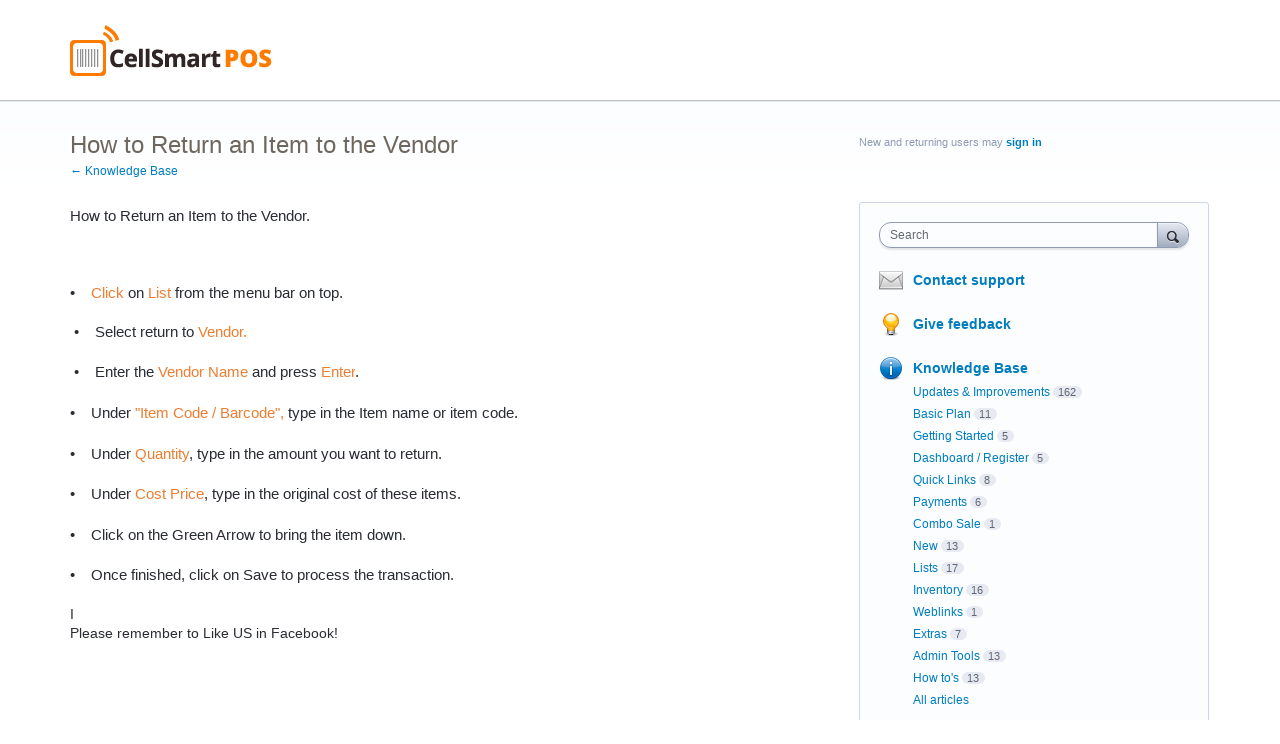

--- FILE ---
content_type: text/html; charset=utf-8
request_url: https://cellsmartpos.uservoice.com/knowledgebase/articles/370367-how-to-return-an-item-to-the-vendor
body_size: 8608
content:
<!DOCTYPE html>
<html lang="en" class="ltr ">
<head><script>(function(w,i,g){w[g]=w[g]||[];if(typeof w[g].push=='function')w[g].push(i)})
(window,'G-0FDHJSJLBY','google_tags_first_party');</script><script async src="/0u78/"></script>
			<script>
				window.dataLayer = window.dataLayer || [];
				function gtag(){dataLayer.push(arguments);}
				gtag('js', new Date());
				gtag('set', 'developer_id.dYzg1YT', true);
				gtag('config', 'G-0FDHJSJLBY');
			</script>
			
  <meta http-equiv="X-UA-Compatible" content="IE=Edge,chrome=1">
  <meta charset="utf-8">
  <title>How to Return an Item to the Vendor – CellSmartPOS KnowledgeBase and Forum</title>
  <meta name="viewport" content="width=device-width, initial-scale=1">
  <meta name="csrf-param" content="authenticity_token" />
<meta name="csrf-token" content="2q8E6jGpTD5GaGnapX3MoXBJc-AUicvnVzGU4aZGkbDFVTBoyXTD-Jd25EFgGi3OGHVMtks-wOyGTj38RFKx0A" />
    <link rel="canonical" href="https://cellsmartpos.uservoice.com/knowledgebase/articles/370367-how-to-return-an-item-to-the-vendor" />

    <script type="text/javascript">
    (function(window) {
      var methods = ['log', 'dir', 'trace'];
      
      if (typeof window.console === 'undefined') {
        window.console = {};
      }
      
      for (var i in methods) {
        if (!(methods[i] in window.console)) {          
          window.console[methods[i]] = function() {};
        }
      }
      
    }(window));    
  </script>

  <script>
    window.UserVoice || (window.UserVoice = []);
  </script>

  

  <link rel="stylesheet" href="https://assets.uvcdn.com/pkg/clients/site2/index-9c56ab4a39505ec7480441b2f8a4d8746ea0edbab756a5f15907a9ffe7fbad4b.css" media="all" />

  <!--[if lt IE 7]>
    <link rel="stylesheet" href="https://assets.uvcdn.com/pkg/clients/site2/ie-6f6256efa8fcab0da2c5c83d6ccddaabe16fdd607b4f9e01ad9efe887b491c11.css" media="screen" />
  <![endif]-->

  <!--[if lt IE 9]>
    <script src="https://assets.uvcdn.com/pkg/clients/site2/lt_IE_9-5d621b8b38991dde7ef0c335fc7cc90426c625e325949517b23be2141b721a05.js"></script>
  <![endif]-->

  <style type="text/css">

  /*
  -----------------------------------------------------------
    Link color
  -----------------------------------------------------------
  */

  .uvCustomLink-color,
  a,
  .uvHelp,
  .uvTabSelect,
  .uvTab-dropdown .uvFieldPlaceholder,
  .uvModule-session .vcard .uvRememberMe a,
  .uvModule-session .uvModuleSection-signin a,
  .uvBreadcrumbs,
  .uvStyle-linkArrow {
    color: #007DBF;
  }

  .uvCustomLink-background,
  .uvTab-selected,
  .uvTab-selected .uvFieldSelect,
  .uvPagination .current {
    background-color: #007DBF;
  }

  /*
  -----------------------------------------------------------
    Primary color
  -----------------------------------------------------------
  */

  .uvCustomPrimary-color {
    color: #6F675E;
  }

  .uvCustomPrimary-background,
  .uvUserBadgeLabel {
    background-color: #6F675E;
  }

  .uvMasthead {
     background-color: #ffffff;
   }
  .impScoreButton.selected {
    background: #6F675E;
  }

  /*
  -----------------------------------------------------------
    Background color
  -----------------------------------------------------------
  */

  .uvCustomBackground-color {
    color: #ffffff;
  }

  .uvCustomBackground-background {
    background-color: #ffffff;
  }

  /*
  -----------------------------------------------------------
    Status colors
  -----------------------------------------------------------
  */

  .uvStyle-status-under-review {
    background-color: #999999;
    color: #FFF;
  }
  .uvStyle-status-planned {
    background-color: #F0BA00;
    color: #FFF;
  }
  .uvStyle-status-started {
    background-color: #6FBC00;
    color: #FFF;
  }
  .uvStyle-status-completed {
    background-color: #7D7EDF;
    color: #FFF;
  }
  .uvStyle-status-declined {
    background-color: #BBBBBB;
    color: #FFF;
  }
</style>


  


  <link rel="stylesheet" href="/auth-component/uv-auth/uv-auth.css">
<script type="module" src="/auth-component/uv-auth/uv-auth.esm.js"></script>
<script nomodule src="/auth-component/uv-auth/uv-auth.js"></script>

  <script src="https://js.pusher.com/8.3.0/pusher.min.js"></script>
  <script>
    window.UV_PUSHER_APP_KEY = '697328be2c49905dd5c6';
    window.UV_PUSHER_APP_CLUSTER = 'mt1';
  </script>



  <script type="module" src="/web-portal-components/wp-components/wp-components.esm.js"></script>
<script nomodule src="/web-portal-components/wp-components/wp-components.js"></script>

</head>

<body class="uv-primaryColor-dark uv-locale-en uv-direction-ltr uv-no-user uv-helpdesk uv-article-page">
  <a class="show-on-focus uvCustomPrimary-background" href="#start-of-content">Skip to content</a>
  <wp-loading>

  <div id="fb-root"></div>
  <div class="uvPageContainer">

    <header class="uvContainer uvMasthead ">
  <div class="uvRow">
    <div class="uvCol-12">
      <div class="uvMastheadWrapper">
        
          <a class="uvMastheadHomeLink" href="/" title="CellSmartPOS KnowledgeBase and Forum">
            <img class="uvMastheadLogo" src="https://s3.amazonaws.com/uploads.uservoice.com/logo/design_setting/224569/original/csp_logo.png?1394399687" alt="CellSmartPOS">
          </a>
        
      </div>
    </div>
  </div>
</header>

    



<div class="uvContainer uvBody">
  <div class="uvRow">
    <div class="uvCol-8">

      <article>
        <header class="uvPageHeader">
          <h1 class="uvPageTitle uvCustomPrimary-color">How to Return an Item to the Vendor</h1>
          <div class="uvBreadcrumbs">
              <a href="/knowledgebase">&larr; Knowledge Base</a>
          </div>
        </header>
        <section class="uvFaq typeset">
            <p><span style="font-size: 11.5pt; line-height: 107%;">How to Return an Item to the Vendor.</span></p>

<p><span style="font-size: 11.5pt; line-height: 107%;"> </span></p>

<p><span style="font-size:11.5pt;line-height:107%;
">•<span style='font:7.0pt "Times New Roman"'>       
</span></span><span style="font-size:11.5pt;line-height:107%;
color:#ED7D31">Click</span><span style="font-size: 11.5pt; line-height: 107%;"> on </span><span style="font-size:11.5pt;line-height:
107%;color:#ED7D31">List</span><span style="font-size: 11.5pt; line-height: 107%;"> from the menu bar on top.</span></p>

<p><span style="font-size: 11.5pt; line-height: 107%;"> </span><span style="font-size: 11.5pt; line-height: 107%;">•<span style='font:7.0pt "Times New Roman"'>       
</span></span><span style="font-size: 11.5pt; line-height: 107%;">Select
return to <span style="color:#ED7D31">Vendor.</span></span></p>

<p><span style="font-size:11.5pt;line-height:107%;
"> </span><span style="font-size: 11.5pt; line-height: 140%; color: rgb(41, 44, 51);">•<span style='font:7.0pt "Times New Roman"'>       
</span></span><span style="font-size: 11.5pt; line-height: 140%; color: rgb(41, 44, 51); background: white;">Enter the </span><span style="font-size: 11.5pt; line-height: 140%; color: rgb(237, 125, 49); background: white;">Vendor Name</span><span style="font-size: 11.5pt; line-height: 140%; color: rgb(41, 44, 51); background: white;"> and press </span><span style="font-size: 11.5pt; line-height: 140%; color: rgb(237, 125, 49); background: white;">Enter</span><span style="font-size: 11.5pt; line-height: 140%; color: rgb(41, 44, 51); background: white;">.</span></p>

<p><span style="font-size:11.5pt;
line-height:140%;
color:#292C33">•<span style='font:7.0pt "Times New Roman"'>       
</span></span><span style="font-size:11.5pt;line-height:140%;color:#292C33;
background:white">Under </span><span style="font-size:11.5pt;line-height:140%;
color:#ED7D31;background:white">"Item Code /
Barcode",</span><span style="font-size:11.5pt;
line-height:140%;
color:#292C33;
background:white"> type in the Item name or item code.</span></p>

<p><span style="font-size:11.5pt;
line-height:140%;
color:#292C33">•<span style='font:7.0pt "Times New Roman"'>       
</span></span><span style="font-size:11.5pt;line-height:140%;color:#292C33;
background:white">Under </span><span style="font-size:11.5pt;line-height:140%;
color:#ED7D31;background:white">Quantity</span><span style="font-size:11.5pt;line-height:140%;
color:#292C33;background:white">, type in the
amount you want to return.</span></p>

<p><span style="font-size:11.5pt;
line-height:140%;
color:#292C33">•<span style='font:7.0pt "Times New Roman"'>       
</span></span><span style="font-size:11.5pt;line-height:140%;color:#292C33;
background:white">Under </span><span style="font-size:11.5pt;line-height:140%;
color:#ED7D31;background:white">Cost Price</span><span style="font-size:11.5pt;line-height:140%;
color:#292C33;background:white">, type in the
original cost of these items.</span></p>

<p><span style="font-size:11.5pt;
line-height:140%;
color:#292C33">•<span style='font:7.0pt "Times New Roman"'>       
</span></span><span style="font-size:11.5pt;line-height:140%;color:#292C33;
background:white">Click on the Green Arrow to bring the item down.</span></p>

<p><span style="font-size:11.5pt;
line-height:140%;
color:#292C33">•<span style='font:7.0pt "Times New Roman"'>       
</span></span><span style="font-size:11.5pt;line-height:140%;color:#292C33;
background:white">Once finished, click on Save to process the transaction.</span></p>





I<br><span style="font-family: sans-serif; font-size: 14px; font-style: normal; font-variant: normal; line-height: 19.600000381469727px;"></span><span style="font-family: sans-serif; font-size: 14px; font-style: normal; font-variant: normal; line-height: 19.600000381469727px;">Please remember to Like US in Facebook!</span><br><span style="font-family: sans-serif; font-size: 14px; font-style: normal; font-variant: normal; line-height: 19.600000381469727px;"></span><iframe src="https://www.facebook.com/plugins/like.php?href=https%3A%2F%2Fwww.facebook.com%2Fcellsmartpos&amp;width=100&amp;layout=box_count&amp;action=like&amp;show_faces=false&amp;share=false&amp;height=65" style="border-style: none; font-family: sans-serif; font-size: 14px; font-style: normal; font-variant: normal; overflow: hidden; width: 100px; height: 65px;"></iframe><br><div></div>
        </section>
        <footer class="uvFaqFooter">
          <a href="/admin/faqs/370367" rel="nofollow" class="uvAdminOnly uvAdminOnly-inline">Admin &rarr;</a>
        </footer>
      </article>

    </div>

    <div class="uvCol-4 uvSidebar uvCol-last">
      <div class="uvModule uvModule-session uvAuthModule" aria-live="polite" aria-relevant="additions removals">
  <section class="uvModuleSection uvModuleSection-userbox uvModuleSection-signin">
        <p class="uvStyle-signin">
      New and returning users may <a href="/signin">sign in</a>
    </p>

    
<uv-auth
  id="uv-signin-4497"
  class=""
  locale="en"
  
  
  social-first
  data-type="StandaloneSignin"
  data-options="{&quot;subclass&quot;:&quot;StandaloneSignin&quot;,&quot;show_login&quot;:true,&quot;header&quot;:&quot;\u003ch2\u003eWe&#39;re glad you&#39;re here\u003c/h2\u003e\u003cp\u003ePlease sign in to leave feedback\u003c/p\u003e&quot;}"
  
  
>
  <h2>We're glad you're here</h2><p>Please sign in to leave feedback</p>
</uv-auth>
<script type="text/javascript">
  var uvAuthElement = document.getElementById("uv-signin-4497");
  uvAuthElement.subdomainSettings = {"disable_uservoice_auth":false,"password_auth_required":true,"auth_providers":[{"preset_name":"facebook","url":"https://graph.facebook.com/oauth/authorize?client_id=1951193478523856\u0026redirect_uri=https%3A%2F%2Fauth.uservoice.com%2Ffacebook\u0026scope=email\u0026display=popup\u0026state=208258","button_label":"Facebook"},{"preset_name":"google","url":"https://auth.uservoice.com/google/208258","button_label":"Google"}],"logo_path":"/logo/logo/design_setting/224569/original/csp_logo.png","form_text":{"loading":"Loading","cancel":"Cancel","region_label":"Sign in to UserVoice","email_label":"Email address","email_placeholder":"Email address","password_label":"Password","password_placeholder":"Password","name_label":"Display name (optional)","name_placeholder":"Your name","tos_checkbox_label_html":"I agree to the \u003ca href=\"/tos\" target=\"_blank\" rel=\"external\" title=\"Opens in new window\" class=\"color-link\"\u003eterms of service\u003c/a\u003e","tos_checkbox_title":"Terms of Service","gdpr_checkbox_label":"I agree to the storage of my email address, name, and IP address. This information and any feedback I provide may be used to inform product decisions and to notify me about product updates. (You can opt-out at any time.)","gdpr_checkbox_title":"Required Consent","remember_me_checkbox_label":"Remember me","remember_me_checkbox_title":"Remember Me","show_more_label":"Show more login options","show_less_label":"Show fewer login options","submit_signin_label":"Sign in","submit_create_label":"Sign up","email_invalid_error":"Please enter a valid email address.","password_required_error":"Please enter your password.","terms_invalid_error":"You must accept the terms to continue.","generic_error":"Something went wrong!","browser_error":"Cookie access is needed in order to sign you in. Please update your privacy settings to enable cross-site tracking or try using a different browser.","permissions_error":"You do not have the necessary permissions to access this content.","not_signed_in_error":"Sign in required to continue","success_heading":"Hooray!","success_message":"You're in, getting your page ready.","create_password_placeholder":"Create Password","verify_email_label":"Verify Email","set_password_label":"Set Password","verify_email_reset_pw_helper_text":"We need to verify your email first before resetting your password","verify_email_create_account_helper_text":"We need to verify your email first before creating your account","set_password_title":"Set a new password","first_things_first_title":"First things first!","confirm_password_placeholder":"Confirm Password","confirm_password_label":"Confirm Password","create_account_label":"Create Account","create_account_title":"Let's create your account!","password_invalid_error":"Please enter a valid password.","password_match_error":"Passwords must match.","change_password_label":"Change Password","go_to_login_label":"Go to login","go_to_settings_label":"Go to settings","current_password_placeholder":"Current Password","password_character_minimum":"Password needs at least 8 characters","password_upper_lower_case_required":"It must have at least one lower and one upper case character","password_symbol_required":"It needs at least one symbol ($, !, @, _, *, etc)","password_number_required":"Password must include one number or more","reset_password_label":"Reset Password","new_password_label":"New Password","password_in_email_error":"Your password cannot appear in your email address.","email_in_password_error":"Your email address cannot appear in your password.","username_in_password_error":"Your email username cannot appear in your password.","need_account_prompt":"New here?","need_account_cta":"Create an account","forgot_password":"Forgot Password?","confirm_email_header":"Check your email","confirm_email_body":"Confirm your email using the link sent to","confirm_email_footer":"Keep this box open and come back once you're done!","or":"or"}};
</script>
<div class="uvSignin-uv-auth">
  <div class="uvField uvField-logged_in uvField-first">
    <span>
      Signed in as <span class="logged_in_as"></span>
      (<a href="/logout">Sign out</a>)
    </span>
  </div>
</div>

      <div class="uvFormFlash uvFormFlash-error" tabindex="0">
    <div class="uvFormFlashMessage"></div>
    <a class="uvFormFlashClose" href="#close">Close</a>
  </div>

  <div class="uvFormFlash uvFormFlash-info" tabindex="0">
    <div class="uvFormFlashMessage"></div>
    <a class="uvFormFlashClose" href="#close">Close</a>
  </div>

  </section>
</div>

      
  

<div class="uvModule uvModule-mainSidebar">

  <header class="uvModuleHeader hide">
    <!-- Header should be present for screenreaders, but hidden, we need an accessible class for this -->
    <h1 class="uvCustomPrimary-colorforum-title hidden">
        <span class="uvModuleTriggerTwirl"></span> Feedback and Knowledge Base
    </h1>
    <!-- end -->
  </header>

  <section class="uvModuleSection uvModuleSection-search">
    <form action="/api/v1/search?weight_minimum=40&lang=en">
      <div class="uvField uvField-search uvSidebarSearch">
        <label class="uvFieldInner" for="combined_search_sidebar">
        <!-- this should be a search for knowledgebase and helpdesk. -->
          <span class="uvFieldPlaceholder">Search</span>
          <input class="uvFieldText" name="query" type="text" id="combined_search_sidebar" role="combobox" aria-autocomplete="list" aria-controls="uv-idea-searchResults" aria-expanded="false"/>

          <script type="text/x-jquery-tmpl" id="uvSearch-template-articles">
            <h4 class="uvNavListItemSubtitle">${total_articles} {{if total_articles > 1}}articles{{else}}article{{/if}}</h4>
            <ul class="uvList uvList-searchResults">
              {{each(i, article) articles}}
                <li class="uvListItem uvListItem-searchResult" data-search-weight="${article.weight}">
                  <a href="${article.path}">${article.question}</a>
                </li>
              {{/each}}
            </ul>
            {{if more_articles}}
              <p class="uvSearch-more-results"><a href="/search?filter=articles&query=${response_data.query}">More articles &rarr;</a></p>
            {{/if}}
          </script>

          <script type="text/x-jquery-tmpl" id="uvSearch-template-ideas">
            <h4 id="uvSearch-results-label" class="uvNavListItemSubtitle">${total_suggestions} {{if total_suggestions > 1}}ideas{{else}}idea{{/if}}</h4>
            <ul id="uv-idea-searchResults" class="uvList uvList-searchResults" aria-labledby="uvSearch-results-label">
              {{each(i, idea) suggestions}}
                <li class="uvListItem uvListItem-searchResult" data-search-weight="${idea.weight}" role="option">
                {{if idea.status && idea.status.name}}
                  <em class="uvStyle-status uvStyle-status-${idea.status.key}"
                      title="This idea is ${idea.status.name} ${$.tmplHelpers.toLocalDate(idea.updated_at, '- updated %date%')}">${idea.status.name}</em>
                {{/if}}
                  <a href="${idea.path}" tabindex="-1">
                    ${idea.title}
                  </a>
                </li>
              {{/each}}
            </ul>
            {{if more_suggestions}}
              <p class="uvSearch-more-results"><a href="/search?filter=ideas&query=${response_data.query}">More ideas &rarr;</a></p>
            {{/if}}
          </script>

          <script type="text/x-jquery-tmpl" id="uvSearch-template-title">
            {{if searching}}
              Searching&hellip;
            {{else}}
              <a href="/search?filter=merged&query=${query}">Search results</a>
            {{/if}}
          </script>
        </label>
          <button class="uvFieldButton uvStyle-button" type="submit">
            
            <span class="uvFieldButtonImage-sidebar">Search</span>
          </button>
        <div class="uvFieldEtc uvFieldEtc-thinking">(thinking…)</div>
        <button type="reset" class="uvFieldEtc uvFieldEtc-reset">Reset</button>
      </div>
    </form>
    <ul class="uvNavList">
      <li class="uvNavListItem uvNavListItem-search uvSearch-results-container" style="display: none;">
        <h2 class="uvNavListItemTitle uvSearch-results-title uvCustomPrimary-color" aria-live="polite">
          Searching&hellip;
        </h2>
          <div id="uvSearch-results-articles" class="uvSearchResults uvSearchResults-articles" aria-live="polite"></div>
        <div id="uvSearch-results-ideas" class="uvSearchResults uvSearchResults-ideas" role="listbox"></div>
        <p class="uvNoResults" aria-live="polite">No results.</p>
        <a href="" class="uvSearch-results-clear">Clear search results</a>
      </li>
    </ul>
  </section>

  <section class="uvModuleSection">
    <ul class="uvNavList">

        <li class="uvNavListItem uvNavListItem-contactus">
          <h2 class="uvNavListItemTitle">
              <a id="contactus-touchpoint" class="uvLink-contactus-touchpoint uvStyle-link uvCustomLink-color">
                Contact support
              </a>
          </h2>
        </li>

        <li class="uvNavListItem uvNavListItem-feedback" >
            <h2 class="uvNavListItemTitle">
              <a class="uvLink-idea" href="/forums/244216-general">Give feedback</a>
            </h2>
          <ul class="uvList uvList-forums" style="display:none;" data-tmpl="sidebarForumsTmpl">
              <li class="uvListItem uvListItem-forum uvListItem-forum-244216" >
                <a href="/forums/244216-general" title="View all ideas in General" class="">
                  General
                </a>
                  <span class="uvStyle-count">
                    41
                    <span class="uvStyle-count-label">
                       ideas
                    </span>
                  </span>
              </li>
          </ul>
        </li>

        <li class="uvNavListItem uvNavListItem-helpdesk">
        <!-- popular articles in topics box  HELPDESK -->
          <h2 class="uvNavListItemTitle">
            <a class="uvLink-knowledgebase" href="/knowledgebase">Knowledge Base</a>
          </h2>
            <ul class="uvList uvList-topics">
                  <li
                    class="uvListItem uvListItem-topic uvListItem-topic-151976"
                    
                  >
                    <a href="/knowledgebase/topics/151976-updates-improvements" title="View all articles in Updates &amp; Improvements">Updates &amp; Improvements</a><span class="uvStyle-count">162<span class="uvStyle-count-label"> articles</span></span>
                  </li>
                  <li
                    class="uvListItem uvListItem-topic uvListItem-topic-122781"
                    
                  >
                    <a href="/knowledgebase/topics/122781-basic-plan" title="View all articles in Basic Plan">Basic Plan</a><span class="uvStyle-count">11<span class="uvStyle-count-label"> articles</span></span>
                  </li>
                  <li
                    class="uvListItem uvListItem-topic uvListItem-topic-56564"
                    
                  >
                    <a href="/knowledgebase/topics/56564-getting-started" title="View all articles in Getting Started">Getting Started</a><span class="uvStyle-count">5<span class="uvStyle-count-label"> articles</span></span>
                  </li>
                  <li
                    class="uvListItem uvListItem-topic uvListItem-topic-114738"
                    
                  >
                    <a href="/knowledgebase/topics/114738-dashboard-register" title="View all articles in Dashboard / Register">Dashboard / Register</a><span class="uvStyle-count">5<span class="uvStyle-count-label"> articles</span></span>
                  </li>
                  <li
                    class="uvListItem uvListItem-topic uvListItem-topic-114732"
                    
                  >
                    <a href="/knowledgebase/topics/114732-quick-links" title="View all articles in Quick Links">Quick Links</a><span class="uvStyle-count">8<span class="uvStyle-count-label"> articles</span></span>
                  </li>
                  <li
                    class="uvListItem uvListItem-topic uvListItem-topic-113073"
                    
                  >
                    <a href="/knowledgebase/topics/113073-payments" title="View all articles in Payments">Payments</a><span class="uvStyle-count">6<span class="uvStyle-count-label"> articles</span></span>
                  </li>
                  <li
                    class="uvListItem uvListItem-topic uvListItem-topic-113067"
                    
                  >
                    <a href="/knowledgebase/topics/113067-combo-sale" title="View all articles in Combo Sale">Combo Sale</a><span class="uvStyle-count">1<span class="uvStyle-count-label"> article</span></span>
                  </li>
                  <li
                    class="uvListItem uvListItem-topic uvListItem-topic-113064"
                    
                  >
                    <a href="/knowledgebase/topics/113064-new" title="View all articles in New">New</a><span class="uvStyle-count">13<span class="uvStyle-count-label"> articles</span></span>
                  </li>
                  <li
                    class="uvListItem uvListItem-topic uvListItem-topic-113061"
                    
                  >
                    <a href="/knowledgebase/topics/113061-lists" title="View all articles in Lists">Lists</a><span class="uvStyle-count">17<span class="uvStyle-count-label"> articles</span></span>
                  </li>
                  <li
                    class="uvListItem uvListItem-topic uvListItem-topic-113052"
                    
                  >
                    <a href="/knowledgebase/topics/113052-inventory" title="View all articles in Inventory">Inventory</a><span class="uvStyle-count">16<span class="uvStyle-count-label"> articles</span></span>
                  </li>
                  <li
                    class="uvListItem uvListItem-topic uvListItem-topic-113055"
                    
                  >
                    <a href="/knowledgebase/topics/113055-weblinks" title="View all articles in Weblinks">Weblinks</a><span class="uvStyle-count">1<span class="uvStyle-count-label"> article</span></span>
                  </li>
                  <li
                    class="uvListItem uvListItem-topic uvListItem-topic-113058"
                    
                  >
                    <a href="/knowledgebase/topics/113058-extras" title="View all articles in Extras">Extras</a><span class="uvStyle-count">7<span class="uvStyle-count-label"> articles</span></span>
                  </li>
                  <li
                    class="uvListItem uvListItem-topic uvListItem-topic-113076"
                    
                  >
                    <a href="/knowledgebase/topics/113076-admin-tools" title="View all articles in Admin Tools">Admin Tools</a><span class="uvStyle-count">13<span class="uvStyle-count-label"> articles</span></span>
                  </li>
                  <li
                    class="uvListItem uvListItem-topic uvListItem-topic-114735"
                    
                  >
                    <a href="/knowledgebase/topics/114735-how-to-s" title="View all articles in How to&#39;s">How to&#39;s</a><span class="uvStyle-count">13<span class="uvStyle-count-label"> articles</span></span>
                  </li>
              <li
                class="uvListItem uvListItem-topic uvListItem-topic-all "
                
              >
                <a href="/knowledgebase/articles/all">All articles</a>
              </li>
            </ul>
        </li>

      <li class="uvNavListItem uvNavListItem-home">
        <h2 class="uvNavListItemTitle">
          <a class="uvLink-home" href="http://www.cellsmartpos.com">CellSmartPOS</a>
        </h2>
      </li>

    </ul>
  </section>

</div>


    </div>

  </div>
</div>


    <footer class="uvContainer uvFooter">
  <div class="uvRow">
    <div class="uvCol-12 uvFooter">
      
        <a href="https://www.uservoice.com/powered-by/?uv_company_name=CellSmartPOS&uv_experience=portal&uv_contact_url=cellsmartpos.uservoice.com&utm_campaign=footer_poweredby&utm_medium=product&utm_source=cellsmartpos.uservoice.com" style="text-decoration: none">
          <img src="https://cellsmartpos.uservoice.com/images/marketing/powered-by-uservoice-2x.png" style="margin-right: 15px">
        </a>
      
      <a href="/tos" style="color: #969696; text-decoration: underline">UserVoice Terms of Service &amp; Privacy Policy</a>
    </div>
  </div>
</footer>

  </div>

  <script id="uv-user-panel" type="text/x-jquery-tmpl">
    <section class="uvModuleSection uvModuleSection-userbox uvModuleSection-signout">
      <div class="vcard">
        <a class="url" href="${user.uservoice_url}">
          <span class="uvUserBadge">
            <img alt="" class="uvUserBadgePhoto photo" src="${user.avatar_url}" width="40">
          </span>
          <span class="fn">${user.name}</span>
        </a>
        {{if (!user.remembered) }}
        <span class="uvRememberMe">(<a title="Click this link to stay signed in on this computer even after your browser is closed." href="/remember_me">Stay signed in</a>)</span>
        {{/if}}
      </div>
      <div class="uvUserNav">
        <a class="url" href="${user.uservoice_url}">Settings</a>
        {{if user.roles.admin}}
          <span class="uvStyle-separator">&middot;</span>
          <a href="https://cellsmartpos.uservoice.com/admin">Admin Console</a>
        {{/if}}
        {{if (user.roles.contributor && !user.roles.admin)}}
          <span class="uvStyle-separator">&middot;</span>
          <a href="https://cellsmartpos.uservoice.com/dashboard/contributor/myActivity">Contributor Console</a>
        {{/if}}
        <span class="uvStyle-separator">&middot;</span>
        <a id="logout-link" href="/logout">Sign out</a>
      </div>
    </section>
  </script>

  <script type="text/javascript">
    var current_forum_id = null;
  </script>

  <script id="portalForumsTmpl" type="text/x-jquery-tmpl">
    <li
      class="uvListItem{{if current_forum_id==id}} uvListItem-selected{{/if}} uvListItem-forum-${id}"
      {{if current_forum_id==id}}aria-current="page"{{/if}}
    >
      <h4 class="uvListItemHeader">
        <a href="${url}">${name}</a>
        {{if is_private}}
         <span class="uvIcon-private-16">(private)</span>
        {{/if}}
      </h4>
      <div class="uvListItemFooter">${idea_count} <span class="uvStyle-count-label">ideas</span></div>
    </li>
  </script>

  <script id="portalAltForumsTmpl" type="text/x-jquery-tmpl">
    <li
      class="uvListItem{{if current_forum_id==id}} uvListItem-selected{{/if}} uvListItem-forum-${id}"
      {{if current_forum_id==id}}aria-current="page"{{/if}}
    >
      <h4 class="uvListItemHeader">
        <a href="${url}">${name}</a>
        {{if is_private}}
         <span class="uvIcon-private-10">(private)</span>
        {{/if}}
      </h4>
      <p class="uvStyle-meta">
        ${idea_count}
        ideas
      </p>
    </li>
  </script>

  <script id="sidebarForumsTmpl" type="text/x-jquery-tmpl">
    <li
      class="uvListItem uvListItem-forum{{if current_forum_id==id}} uvListItem-selected{{/if}} uvListItem-forum-${id}"
      {{if current_forum_id==id}}aria-current="page"{{/if}}
    >
      <a href="${url}" title="View all ideas in ${name}" >${name}</a>
      {{if is_private}}
        <span class="uvIcon-private-10">(private)</span>
      {{/if}}
      <span class="uvStyle-count">${idea_count} <span class="uvStyle-count-label">ideas</span></span>
    </li>
  </script>

  <script src="https://assets.uvcdn.com/pkg/clients/site2/index-60e2d6c7c0ff0b2a7035007919145398788d264d2426dbd27a7fa66fa9f514a4.js"></script>
  <script type="text/javascript">
  (function($) { $.uvMessages = {"cookies-disabled":"Uh-oh! Cookies are disabled. Access the feedback forum directly at \u003ca target=\"_blank\" rel=\"noopener noreferrer\" style=\"color: #fff; text-decoration: underline;\" href=\"https://cellsmartpos.uservoice.com/\"\u003ehttps://cellsmartpos.uservoice.com/\u003c/a\u003e or enable cookies in your browser settings and refresh this page.","communications-error":"Server communication problems! Please try again.","submit-error":"Sorry, we couldn't submit your request.","voting-submit-error":"We couldn't submit your vote at this time.","scoring-submit-error":"We couldn't submit your score at this time.","thanks":"Thanks!","out-of-votes-error":"Sorry, we couldn't submit your idea since you're out of votes.","required-fields-error":"Whoops! Please fill in all required fields before continuing.","email-invalid-error":"Please enter a valid email address.","password-invalid-error":"Please enter a password.","terms-invalid-error":"You must accept the terms to continue.","large-file-error":"Whoops! You are attempting to upload a file that is too big. Please attach a smaller file and try again.","try-again-error":"Error! Try again.","saving":"Saving","saved":"Saved","nonmatching-passwords":"Passwords must match","password-updated":"Your password has been updated","sent":"Sent!","delete-comment":"Are you sure you want to delete your comment?","delete-suggestion":"Are you sure you want to delete your idea?","delete-asset":"Are you sure you want to delete your attachment?","dissociate-suggestion":"Since other people support this idea, you cannot delete it. However, you can remove yourself from this idea and it will be associated with 'Anonymous'\n\nAre you sure you want to remove yourself from this idea?"}; })(jQuery || UV.jQuery);
</script>



  <script type="text/javascript">
    var currentUser = null;
    var currentUserVersion = parseInt("0", 10);

    var currentClient = {
      identifier: "WoQ9YVr4pa63jiAIxw9Jg"
    };
  </script>


    <script type="text/javascript">
      window.UserVoice || (window.UserVoice = []);

        UserVoice.push(['addTrigger', '#contactus-touchpoint', {"contact_us":true,"mode":"contact","menu":true,"forum_id":244216,"accent_color":"007DBF","post_idea_enabled":true,"position":"left"}]);

      UserVoice.push(['set', 'locale', 'en']);

      var widgetLoader = (function() {
        return {
          load: function() {
            var uv = document.createElement('script'); uv.type = 'text/javascript'; uv.async = true;
            uv.src = 'https://cellsmartpos.uservoice.com/widget_environment/lRlN2RhtipFVKs8R0lbesQ.js';
            var s = document.getElementsByTagName('script')[0]; s.parentNode.insertBefore(uv, s);
          }
        }
      })();

        widgetLoader.load();
    </script>

    <!-- External javascript for marketing / tracking / etc. -->
<!-- Set cookie so server can update user timezone to browser timezone -->
<script type="text/javascript">
  try {
    var expires = new Date();
    // expires in 90 days (in ms)
    expires.setTime(expires.getTime() + 7776000000);
    // I could have done this with $.cookie but I didn't want to become depending on jQuery for something so trivial
    var cookieString = "_uservoice_tz=" + encodeURIComponent(jstz.determine_timezone().name()) + "; path=/; expires=" + expires.toUTCString();
    if (document.location.protocol == 'https:') { cookieString += '; Secure'; }
    document.cookie = cookieString;
  } catch(e) {}
</script>




  

  </wp-loading>
</body>
</html>


--- FILE ---
content_type: application/javascript; charset=utf-8
request_url: https://by2.uservoice.com/t2/208258/portal/track.js?_=1768403377992&s=0&c=__uvSessionData0
body_size: -41
content:
__uvSessionData0({"uvts":"b3680032-a29a-4f75-7689-103577ebf7cd"});